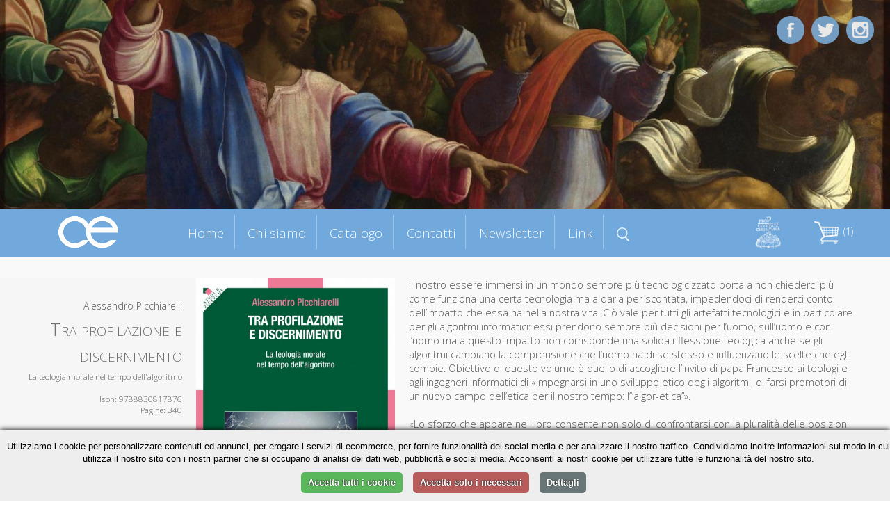

--- FILE ---
content_type: text/html; charset=UTF-8
request_url: https://cittadellaeditrice.com/index.php?content=scheda&id=1232&action=add&id=1253&action=add&id=1228&action=add&id=1232&action=delete&id=1232&iddel=1232&action=add&id=1242&action=add&id=1232&action=add&id=1253&action=add&id=1294&action=add&id=1307&action=add&id=1294&action=add&id=1335&action=add&id=1272
body_size: 7126
content:

<!DOCTYPE html>
<!--[if lt IE 7]>      <html class="no-js lt-ie9 lt-ie8 lt-ie7"> <![endif]-->
<!--[if IE 7]>         <html class="no-js lt-ie9 lt-ie8"> <![endif]-->
<!--[if IE 8]>         <html class="no-js lt-ie9"> <![endif]-->
<!--[if gt IE 8]><!--> <html class="no-js"> <!--<![endif]-->
     <!--[if lte IE 9]><style>
         .slidecontent h1,   .slidecontent h2 { display:none; }
         .slidecontent2 { display:none; }
                  #doppione { display:none; }
         </style><![endif]-->
    <head>
        <meta charset="utf-8">
       
        <title>Alessandro Picchiarelli - Tra profilazione e discernimento</title>
        <meta name="description" content="
Il nostro essere immersi in un mondo sempre più tecnologicizzato porta a non chiederci più come funziona una certa tecnologia ma a darla per scontata, impedendoci di renderci conto dell’impatto che essa ha nella nostra vita. Ciò vale per tutti gli artefatti tecnologici e in particolare per gli algoritmi informatici: essi prendono sempre più decisioni per l’uomo, sull’uomo e con l’uomo ma a questo impatto non corrisponde una solida riflessione teologica anche se gli algoritmi cambiano la comprensione che l’uomo ha di se stesso e influenzano le scelte che egli compie. Obiettivo di questo volume è quello di accogliere l’invito di papa Francesco ai teologi e agli ingegneri informatici di «impegnarsi in uno sviluppo etico degli algoritmi, di farsi promotori di un nuovo campo dell’etica per il nostro tempo: l’“algor-etica”».

«Lo sforzo che appare nel libro consente non solo di confrontarsi con la pluralità delle posizioni filosofiche in materia di soggettività morale degli algoritmi, ma anche di intravedere una possibile mediazione per la teologia morale che consenta una valutazione specifica e una pista di riflessione propria per la disciplina» (dalla Prefazione di Paolo Benanti).
">
        <link rel="stylesheet" href="..//css/normalize.css">
        <link rel="stylesheet" href="..//css/main.css">
        <link rel="stylesheet" href="..//css/jquery.bxslider.css">
<link rel="shortcut icon" href="favicon.ico" type="image/x-icon">
<link rel="icon" href="favicon.ico" type="image/x-icon">

        <script src="../js/zoom.js"></script>
        
        <script src="../js/vendor/modernizr-2.6.2.min.js"></script>
      <script type="text/javascript" src="../js/TweenMax.min.js"></script>
<!--	<script src="http://ajax.googleapis.com/ajax/libs/jquery/1.9.1/jquery.min.js"></script> -->

	<script src="../js/vendor/jquery-1.10.2.min.js"></script>
<script src="https://ajax.googleapis.com/ajax/libs/jqueryui/1.11.4/jquery-ui.min.js"></script>
  	<script>window.jQuery || document.write('<script src="_/js/jquery-1.9.1.min.js"><\/script>')</script>

<!--  	<script src="js/jquery.superscrollorama.js"></script>-->
  	<script type="text/javascript" src="../js/jquery.scrollmagic.min.js"></script>
<script type="text/javascript" src="../js/transit.js"></script>
<script type="text/javascript" src="../js/jquery.simpleslider.js"></script>
  <script src="../js/jquery.bxslider.min.js"></script>
         <meta name="viewport" content="width=device-width, maximum-scale=1.0" />

         <link rel="icon" type="image/png" href="favicon.png">
<link href='https://fonts.googleapis.com/css?family=Open+Sans:400,300,600,400italic&subset=latin,latin-ext' rel='stylesheet' type='text/css'>
    
    
    <script>
$(document).ready(function()
{
 

 $( "#boxmenumob" ).click(function() {
  $( "#boxmenumob ul" ).toggle( "slow" );
});
  
});
    </script>     
         
<script>
						var controller;
						$(document).ready(function($) {
							// init controller
							controller = new ScrollMagic();
						});
					</script>
					
					
					<script>
					function mostra(cosa) {
if (document.getElementById(cosa).style.display!='block') {
document.getElementById(cosa).style.display='block';
} else {
document.getElementById(cosa).style.display='none';
}
}


function chiudiex() {
	if (document.getElementById(dach.quale)!=null) {
	document.getElementById(dach.quale).style.display='none';
	}
}
function mostracol(cosa) {
	dach.quale=cosa
document.getElementById(cosa).style.display='block';

}


		function closanim(cosa) {
					

$('#'+cosa).hide('slow');
}

					function mostranim(cosa) {
					
$('div[id^="dett"]').hide('slow');

$('#'+cosa).toggle('slow');

if ($('#'+cosa).is(':visible') && 1==0) {
   // do something

	var catTopPosition = jQuery('#'+cosa).offset().top-300;

	// When #scroll is clicked

		// Scroll down to 'catTopPosition'
		jQuery('html, body').animate({scrollTop:catTopPosition}, 'slow');
		// Stop the link from acting like a normal anchor link
		return false;

}


}

function scrollasearch() {
   $('html, body').animate({
        scrollTop: $("#titcathome").offset().top-70
    }, 1000);
    }

</script>
					
					 
         <base href="/">
         <base src="/">         
    </head>
    <body>


	<div id="content-wrapper">
		
	








      
    
    

<div id="fotomob"><img src="allegati/head9.jpg"></div>	
			
		<div class='slider' style="visibility:hidden;">
    <div style="width:100%;height:100%;">
     <img src="allegati/head9.jpg" style="opacity:0;"> 


  <div class="slide">
        <div class="slidecontent">
  <img src="allegati/head9.jpg" id="doppione" >       
            <h1 style="color:#ab1f06;"></h1>

        </div>
                <div class="slidecontent2">
                <h3 style="color:#333333;"></h3>
                </div>
    </div>
   
  
    
    




</div></div>

<script>
$(document).ready(function(){
	 // Default options
	 $(".slider").css("visibility", "visible");
    var options = {
        slides: '.slide', // The name of a slide in the slidesContainer
        swipe: true,    // Add possibility to Swipe
        magneticSwipe: true, // Add 'magnetic' swiping. When the user swipes over the screen the slides will attach to the mouse's position
        transition: "fade", // Accepts "slide" and "fade" for a slide or fade transition
        slideTracker: false, // Add a UL with list items to track the current slide
        slideTrackerID: 'slideposition', // The name of the UL that tracks the slides
        slideOnInterval: true, // Slide on interval
        interval: 6000, // Interval to slide on if slideOnInterval is enabled
        animateDuration: 1500, // Duration of an animation
        pauseOnHover: false, // Pause when user hovers the slide container
        useDefaultCSS: true // Add default CSS for positioning the slides
    };

    $(".slider").simpleSlider(options);
});
</script>










<div id="contgenhead" style="min-height:50px;">
		<div id="preheader">
				<div id="boxmenumob">
<img src="images/ico_menu.png" alt="Menu di navigazione">
<ul>
<li id="index"><a href="index.php" title="Homepage - Cittadella Editrice">Home</a></li>
<li id="chi-siamo" class=""><a href="chi-siamo" title="Chi siamo Cittadella Editrice">Chi siamo</a></li>
<li id="catalogo" class=""><a href="catalogo" title="Catalogo Cittadella Editrice">Catalogo</a></li>
<li id="contatti" class=""><a href="contatti" title="Contatti Cittadella Editrice">Contatti</a></li>
<li id="newsletter" class=""><a href="newsletter" title="Newsletter Cittadella Editrice">Newsletter</a></li>
<li id="link" class=""><a href="link" title="Link Cittadella Editrice">Link</a></li>

</ul>
		</div>		
		
		<div id="boxlogo">
		<a href="index.php" title="Homepage Cittadella Editrice"><img src="images/logo.png" alt="logo Cittadella Editrice" class="a_0"></a>
		</div>
		
		<div id="boxmenu">
<ul>
<li id="index"><a href="index.php" title="Homepage - Cittadella Editrice">Home</a></li>
<li id="chi-siamo" class=""><a href="chi-siamo" title="Chi siamo Cittadella Editrice">Chi siamo</a></li>
<li id="catalogo" class=""><a href="catalogo" title="Catalogo Cittadella Editrice">Catalogo</a></li>
<li id="contatti" class=""><a href="contatti" title="Contatti Cittadella Editrice">Contatti</a></li>
<li id="newsletter" class=""><a href="newsletter" title="Newsletter Cittadella Editrice">Newsletter</a></li>
<li id="link" class=""><a href="link" title="Link Cittadella Editrice">Link</a></li>
<li id="menusearch" ><a href="javascript:scrollasearch();" title="Cerca dentro Cittadella Editrice"><img src="images/search.png" alt="cerca nel catalogo" width="18"></a></li>
</ul>
		</div>
		
		
		<div id="logodestra">
<a href="https://www.cittadella.org" target="_blank"><img src="allegati/images/logo%20procivitate%20bianco.png" width="40" alt="Pro civitate Logo"></a>
		</div>
		
	
		
		<div id="headestra">
		<div style="position:relative">
		<div id="boxcar">
<div id="boxcarrello">





<a href=javascript:mostranim('boxdettcarrello')><img border="0" src=images/carrello.png hspace=3>&nbsp;(1)</a>
<div id=boxdettcarrello>		
		<form action="index.php?content=scheda&id=1272&action=update" method="post" id="cart"><table width=100% border=0 cellspacing=3 cellpadding=0 id="tabcar">
		<tr><td><b>&nbsp;Titolo</b></td><td align=center><b>Quantit&agrave;</b></td><td align=center><b>Prezzo</b></td><td></td></tr>
		
		<tr><td style=padding-left:5px;><a href="index.php?content=scheda&id=1272">Tra profilazione e discernimento</a></td><td style=text-align:center; width=60><input type="text" name="qty1272" value="1" size="1" maxlength="3" /><button type="submit" title="Aggiorna quantità">»</button></td><td>&nbsp;&euro;19.9&nbsp;</td><td><a href="index.php?content=scheda&id=1232&action=add&id=1253&action=add&id=1228&action=add&id=1232&action=delete&id=1232&iddel=1232&action=add&id=1242&action=add&id=1232&action=add&id=1253&action=add&id=1294&action=add&id=1307&action=add&id=1294&action=add&id=1335&action=add&id=1272&action=delete&id=1272&iddel=1272" class="r">&nbsp;Elimina&nbsp;</a></td></tr></table><center>Totale: <strike>&euro;19.9</strike> <font color=red>-5%</font> = <strong>&euro;18.91</strong></p></form>
		
	<form action="index.php?content=modulo_carrello" method="POST">
	<input type="submit" value="Completa l'ordine">
		<input type="button" value="Continua la navigazione" onclick=javascript:mostranim("boxdettcarrello");> 
	</form>		
</div></div></div>
</div>

		
<div id="barrasocial">
<a href="https://www.facebook.com/cittadellaeditrice/?fref=ts" target="_blank" title="Cittadella su Facebook"><img id="ico_fb" src="images/ico_fb.png" alt="Cittadella su Facebook"></a>
<a href="https://twitter.com/EditCittadella" target="_blank" title="Cittadella su Twitter"><img id="ico_tw" src="images/ico_tw.png" alt="Cittadella su Twitter"></a>
<a href="https://www.instagram.com/cittadellalibri/" target="_blank" title="Cittadella su Instagram"><img id="ico_in" src="images/ico_in.png" alt="Cittadella su Instagram"></a>
</div>
</div>
		
		
		
		
			</div>
		</div>	
			
			
			
				
	<style>
#preheader {
position:static;
}	
	</style>
	
<div class="container">

		<div id="topagenda"></div>
</div>
<div class="sfogrigio">
<div class="container" style="text-align:center;">
<div style="position:relative;border:0pt solid red;float:left;width:100%;text-align;center;">
<div id="boxgenrightscheda"><div id="boxrightscheda">
<div class="listaautori">Alessandro Picchiarelli</div>

<h1>Tra profilazione e discernimento</h1>

<h2>La teologia morale nel tempo dell'algoritmo</i></h2>

<br />

Isbn: 9788830817876<br>

Pagine: 340<br>

</div>
<div id="bottonischeda"><br />



<div class="prezzosbarrato">
<span class="rilievo"><strike>€ 19.9</strike>&nbsp;</span>

</div>	
	<div class="prezzoscheda"><br />€ 18,91</div>
<div class="icocar" style="margin-bottom:20px;">
<div class="bottone" style="margin-bottom:5px;"><a href="index.php?content=scheda&id=1232&action=add&id=1253&action=add&id=1228&action=add&id=1232&action=delete&id=1232&iddel=1232&action=add&id=1242&action=add&id=1232&action=add&id=1253&action=add&id=1294&action=add&id=1307&action=add&id=1294&action=add&id=1335&action=add&id=1272&action=add&id=1272">» Acquista</a></div>
</div>

<div class="icocar" style="margin-bottom:20px;">Dalla collana:<br /><i>Studi e ricerche. Teologica</i></div></div>
</div>
<div id="boxleftscheda">
<img src="https://www.cittadellaeditrice.com/images/jpg/tra profilazione e discernimento_copertina.jpg" height="400">
</div>
<div id="boxdettscheda">





<div>Il nostro essere immersi in un mondo sempre più tecnologicizzato porta a non chiederci più come funziona una certa tecnologia ma a darla per scontata, impedendoci di renderci conto dell’impatto che essa ha nella nostra vita. Ciò vale per tutti gli artefatti tecnologici e in particolare per gli algoritmi informatici: essi prendono sempre più decisioni per l’uomo, sull’uomo e con l’uomo ma a questo impatto non corrisponde una solida riflessione teologica anche se gli algoritmi cambiano la comprensione che l’uomo ha di se stesso e influenzano le scelte che egli compie. Obiettivo di questo volume è quello di accogliere l’invito di papa Francesco ai teologi e agli ingegneri informatici di «impegnarsi in uno sviluppo etico degli algoritmi, di farsi promotori di un nuovo campo dell’etica per il nostro tempo: l’“algor-etica”».
</div>
<div><br />«Lo sforzo che appare nel libro consente non solo di confrontarsi con la pluralità delle posizioni filosofiche in materia di soggettività morale degli algoritmi, ma anche di intravedere una possibile mediazione per la teologia morale che consenta una valutazione specifica e una pista di riflessione propria per la disciplina» (dalla <i>Prefazione</i> di Paolo Benanti).
</div><div id="infoautori"><b>Informazioni sull'autore</b><br>
Alessandro Picchiarelli (Perugia, 1983), sacerdote diocesano della Diocesi di Assisi – Nocera Umbra – Gualdo Tadino, ha studiato Ingegneria informatica e delle telecomunicazioni (Università degli Studi di Perugia) e Teologia (Istituto Teologico di Assisi e Pontificia Università Gregoriana, Roma). Svolge la sua attività di docente presso la scuola interdiocesana di Teologia di Foligno e ha tenuto un corso sull’Etica della tecnologia presso l’Istituto Teologico e di Scienze Religiose di Assisi. Collabora con l’Istituto Affari Internazionali di Roma. Ha vinto il premio Vedovato 2021.</div>

<div class="addthis_toolbox addthis_default_style " style="border:0pt solid red;text-align:center;">
&nbsp;Condividi&nbsp;
<a class="addthis_button_preferred_1"></a>
<a class="addthis_button_preferred_2"></a>
<a class="addthis_button_preferred_3"></a>
<a class="addthis_button_preferred_4"></a>
<a class="addthis_button_compact"></a>
<a class="addthis_counter addthis_bubble_style"></a>
</div>
<script type="text/javascript">var addthis_config = {"data_track_clickback":false,"data_use_cookies_ondomain": !1, "data_use_cookies": !1};</script>
<script type="text/plain" data-cookiescript="accepted" src="https://s7.addthis.com/js/250/addthis_widget.js#pubid=ra-4dde62437f498589"></script>



</div>





</div>
</div></div> <!-- chiudo sfogrigio e container -->



<div class="container">




<script>
$('.addthis_toolbox').delay(1500).slideDown('slow');
$('#boxleftscheda img').fadeIn();
$('#boxdettscheda').delay(300).fadeIn();
</script>




<div class="containerstretto"><h1 style="margin-bottom:0px">Altri titoli della collana</h1></div>


</div>








<a name="lista"></a>

<div class="containerstretto">













<div class="boxlibro">



<div class="libroimg">
<a href="scheda/La-teologia-trinitaria-nel-primo-libro-delle-Sentenze-di-Pietro-Lombardo-1518">

<img src="https://www.cittadellaeditrice.com/images/jpg/La teologia trinitaria nel primo libro delle Sentenze di Pietro Lombardo.jpg" style="border:1pt solid #aaaaaa" >

</a>
 <div class="mask" onclick="javascript:document.location='scheda/La-teologia-trinitaria-nel-primo-libro-delle-Sentenze-di-Pietro-Lombardo-1518'";>  
    <a href="#" class="info" title="Dettagli">Dettagli</a>  
  </div> 

</div>





	<div class="libroautori">
<font class="piccolo">Matteo Rubechini</font>

</div>

	<div class="librotitolo" style=font-size:1.2em !important>
<a href="scheda/La-teologia-trinitaria-nel-primo-libro-delle-Sentenze-di-Pietro-Lombardo-1518"><b>La teologia trinitaria nel primo libro delle Sentenze di Pietro Lombardo</b></a>
</div>
<div class="boxprezzocat"><br /><span class="piccolo spezzaprima"><strike>€ 20,50</strike></span> <b>€ 19,48</b></div>


<div class="icocar">
<div class="bottone" style="margin-bottom:5px;"><a href="index.php?content=scheda&id=1232&action=add&id=1253&action=add&id=1228&action=add&id=1232&action=delete&id=1232&iddel=1232&action=add&id=1242&action=add&id=1232&action=add&id=1253&action=add&id=1294&action=add&id=1307&action=add&id=1294&action=add&id=1335&action=add&id=1272&action=add&id=1518">» Acquista</a></div>
<div class="bottone"><a href="scheda/La-teologia-trinitaria-nel-primo-libro-delle-Sentenze-di-Pietro-Lombardo-1518">» Scheda libro</a></div>
</div>

</div>




<div class="boxlibro">



<div class="libroimg">
<a href="scheda/Spazio-per-la-grazia-1517">

<img src="https://www.cittadellaeditrice.com/images/jpg/Spazio per la grazia_copertina.jpg" style="border:1pt solid #aaaaaa" >

</a>
 <div class="mask" onclick="javascript:document.location='scheda/Spazio-per-la-grazia-1517'";>  
    <a href="#" class="info" title="Dettagli">Dettagli</a>  
  </div> 

</div>





	<div class="libroautori">
<font class="piccolo">Teresio Barbaro</font>

</div>

	<div class="librotitolo" >
<a href="scheda/Spazio-per-la-grazia-1517"><b>Spazio per la grazia</b></a>
</div>

	<div class="librosottotitolo">
<font class="piccolo">Esplorazione di una categoria inusuale al servizio dell’Antropologia Teologica di Agostino d’Ippona</font>
</div>

<div class="boxprezzocat"><br /><span class="piccolo spezzaprima"><strike>€ 21,50</strike></span> <b>€ 20,43</b></div>


<div class="icocar">
<div class="bottone" style="margin-bottom:5px;"><a href="index.php?content=scheda&id=1232&action=add&id=1253&action=add&id=1228&action=add&id=1232&action=delete&id=1232&iddel=1232&action=add&id=1242&action=add&id=1232&action=add&id=1253&action=add&id=1294&action=add&id=1307&action=add&id=1294&action=add&id=1335&action=add&id=1272&action=add&id=1517">» Acquista</a></div>
<div class="bottone"><a href="scheda/Spazio-per-la-grazia-1517">» Scheda libro</a></div>
</div>

</div>




<div class="boxlibro">



<div class="libroimg">
<a href="scheda/Il-mistero-di-Babilonia-la-grande-e-della-sua-caduta-nellApocalisse-di-Giovanni-1511">

<img src="https://www.cittadellaeditrice.com/images/jpg/Il mistero di Babilonia la grande_copertina.jpg" style="border:1pt solid #aaaaaa" >

</a>
 <div class="mask" onclick="javascript:document.location='scheda/Il-mistero-di-Babilonia-la-grande-e-della-sua-caduta-nellApocalisse-di-Giovanni-1511'";>  
    <a href="#" class="info" title="Dettagli">Dettagli</a>  
  </div> 

</div>





	<div class="libroautori">
<font class="piccolo">Marco Di Giorgio</font>

</div>

	<div class="librotitolo" style=font-size:1.2em !important>
<a href="scheda/Il-mistero-di-Babilonia-la-grande-e-della-sua-caduta-nellApocalisse-di-Giovanni-1511"><b>Il mistero di Babilonia la grande e della sua caduta nell'Apocalisse di Giovanni</b></a>
</div>

	<div class="librosottotitolo">
<font class="piccolo">Realtà profetico-sapienziale per il cristiano di oggi</font>
</div>



<div>Babilonia: è Roma o Gerusalemme? Un simbolo universale o la città del male della fine dei tempi? Su questi temi si è da sempre divisa l’esegesi di Apocalisse 17-18. Approfondendo il messaggio religioso e politico-sociale che Giovanni di Patmos ci ha consegnato, scopriamo l’estrema attualità della teologia «politica» dell’Apocalisse, cioè della sua analisi sulla polis mondana e insieme del metodo di lettura della storia, che ci insegna.&nbsp;
</div>
<div><br />
</div>
<div>«Ap 17, 1-18 è uno dei brani più difficili e più discussi, di fronte a cui si è trovata l’esegesi. L’autore ha saputo esaminare minuziosamente tutto l’intreccio che riguarda Babilonia, fornendoci così un’esegesi eccezionale che, senza tralasciare nessun elemento, riesce a portarci fino in fondo, con una spiegazione esauriente di tutti i complicatissimi termini che vi si ritrovano – e si rimane sorpresi» (dalla Prefazione di Ugo Vanni).
</div>
<div class="boxprezzocat"><br /><span class="piccolo spezzaprima"><strike>€ 21,50</strike></span> <b>€ 20,43</b></div>


<div class="icocar">
<div class="bottone" style="margin-bottom:5px;"><a href="index.php?content=scheda&id=1232&action=add&id=1253&action=add&id=1228&action=add&id=1232&action=delete&id=1232&iddel=1232&action=add&id=1242&action=add&id=1232&action=add&id=1253&action=add&id=1294&action=add&id=1307&action=add&id=1294&action=add&id=1335&action=add&id=1272&action=add&id=1511">» Acquista</a></div>
<div class="bottone"><a href="scheda/Il-mistero-di-Babilonia-la-grande-e-della-sua-caduta-nellApocalisse-di-Giovanni-1511">» Scheda libro</a></div>
</div>

</div>




<div class="boxlibro">



<div class="libroimg">
<a href="scheda/Filoxen%C3%ADa--Hospitalitas-1510">

<img src="https://www.cittadellaeditrice.com/images/jpg/Filoxenia-Hospitalitas_copertina.jpg" style="border:1pt solid #aaaaaa" >

</a>
 <div class="mask" onclick="javascript:document.location='scheda/Filoxen%C3%ADa--Hospitalitas-1510'";>  
    <a href="#" class="info" title="Dettagli">Dettagli</a>  
  </div> 

</div>





	<div class="libroautori">
<font class="piccolo">Gian Carlo Lapic</font>

</div>

	<div class="librotitolo" style=font-size:1.2em !important>
<a href="scheda/Filoxen%C3%ADa--Hospitalitas-1510"><b>Filoxenía / Hospitalitas</b></a>
</div>

	<div class="librosottotitolo">
<font class="piccolo">Nella prospettiva etico-teologica come dimensione costitutiva dell’agire morale cristiano</font>
</div>

<div class="boxprezzocat"><br /><span class="piccolo spezzaprima"><strike>€ 27,50</strike></span> <b>€ 26,13</b></div>


<div class="icocar">
<div class="bottone" style="margin-bottom:5px;"><a href="index.php?content=scheda&id=1232&action=add&id=1253&action=add&id=1228&action=add&id=1232&action=delete&id=1232&iddel=1232&action=add&id=1242&action=add&id=1232&action=add&id=1253&action=add&id=1294&action=add&id=1307&action=add&id=1294&action=add&id=1335&action=add&id=1272&action=add&id=1510">» Acquista</a></div>
<div class="bottone"><a href="scheda/Filoxen%C3%ADa--Hospitalitas-1510">» Scheda libro</a></div>
</div>

</div>




<div class="boxlibro">



<div class="libroimg">
<a href="scheda/Fratello-di-tutti-1504">

<img src="https://www.cittadellaeditrice.com/images/jpg/fratello di tutti_copertina.jpg" style="border:1pt solid #aaaaaa" >

</a>
 <div class="mask" onclick="javascript:document.location='scheda/Fratello-di-tutti-1504'";>  
    <a href="#" class="info" title="Dettagli">Dettagli</a>  
  </div> 

</div>





	<div class="libroautori">
<font class="piccolo">Vittorio Pistore</font>

</div>

	<div class="librotitolo" >
<a href="scheda/Fratello-di-tutti-1504"><b>Fratello di tutti</b></a>
</div>

	<div class="librosottotitolo">
<font class="piccolo">Il prete secondo Charles de Foucauld</font>
</div>

<div class="boxprezzocat"><br /><span class="piccolo spezzaprima"><strike>€ 21,50</strike></span> <b>€ 20,43</b></div>


<div class="icocar">
<div class="bottone" style="margin-bottom:5px;"><a href="index.php?content=scheda&id=1232&action=add&id=1253&action=add&id=1228&action=add&id=1232&action=delete&id=1232&iddel=1232&action=add&id=1242&action=add&id=1232&action=add&id=1253&action=add&id=1294&action=add&id=1307&action=add&id=1294&action=add&id=1335&action=add&id=1272&action=add&id=1504">» Acquista</a></div>
<div class="bottone"><a href="scheda/Fratello-di-tutti-1504">» Scheda libro</a></div>
</div>

</div>




<div class="boxlibro">



<div class="libroimg">
<a href="scheda/Uomo%2C-Chiesa-e-Vangelo-1492">

<img src="https://www.cittadellaeditrice.com/images/jpg/Uomo, Chiesa e Vangelo_copertina.jpg" style="border:1pt solid #aaaaaa" >

</a>
 <div class="mask" onclick="javascript:document.location='scheda/Uomo%2C-Chiesa-e-Vangelo-1492'";>  
    <a href="#" class="info" title="Dettagli">Dettagli</a>  
  </div> 

</div>





	<div class="libroautori">
<font class="piccolo">Giuseppe Spedicato</font>

</div>

	<div class="librotitolo" >
<a href="scheda/Uomo%2C-Chiesa-e-Vangelo-1492"><b>Uomo, Chiesa e Vangelo</b></a>
</div>

	<div class="librosottotitolo">
<font class="piccolo">Dal Documento di Aparecida a papa Francesco paradigmi teorici e scelte pastorali</font>
</div>

<div class="boxprezzocat"><br /><span class="piccolo spezzaprima"><strike>€ 25,90</strike></span> <b>€ 24,61</b></div>


<div class="icocar">
<div class="bottone" style="margin-bottom:5px;"><a href="index.php?content=scheda&id=1232&action=add&id=1253&action=add&id=1228&action=add&id=1232&action=delete&id=1232&iddel=1232&action=add&id=1242&action=add&id=1232&action=add&id=1253&action=add&id=1294&action=add&id=1307&action=add&id=1294&action=add&id=1335&action=add&id=1272&action=add&id=1492">» Acquista</a></div>
<div class="bottone"><a href="scheda/Uomo%2C-Chiesa-e-Vangelo-1492">» Scheda libro</a></div>
</div>

</div>




<div class="boxlibro">



<div class="libroimg">
<a href="scheda/La-parola-creatrice-1487">

<img src="https://www.cittadellaeditrice.com/images/jpg/La parola creatrice_copertina.jpg" style="border:1pt solid #aaaaaa" >

</a>
 <div class="mask" onclick="javascript:document.location='scheda/La-parola-creatrice-1487'";>  
    <a href="#" class="info" title="Dettagli">Dettagli</a>  
  </div> 

</div>





	<div class="libroautori">
<font class="piccolo">Virgilio Agostinelli</font>

</div>

	<div class="librotitolo" style=font-size:1.2em !important>
<a href="scheda/La-parola-creatrice-1487"><b>La parola creatrice</b></a>
</div>

	<div class="librosottotitolo">
<font class="piccolo">Vāc e il Verbo divino: cristianesimo e induismo in dialogo</font>
</div>

<div class="boxprezzocat"><br /><span class="piccolo spezzaprima"><strike>€ 22,90</strike></span> <b>€ 21,76</b></div>


<div class="icocar">
<div class="bottone" style="margin-bottom:5px;"><a href="index.php?content=scheda&id=1232&action=add&id=1253&action=add&id=1228&action=add&id=1232&action=delete&id=1232&iddel=1232&action=add&id=1242&action=add&id=1232&action=add&id=1253&action=add&id=1294&action=add&id=1307&action=add&id=1294&action=add&id=1335&action=add&id=1272&action=add&id=1487">» Acquista</a></div>
<div class="bottone"><a href="scheda/La-parola-creatrice-1487">» Scheda libro</a></div>
</div>

</div>




<div class="boxlibro">



<div class="libroimg">
<a href="scheda/Esperienza-religiosa%2C-parola%2C-rito-e-mito-1481">

<img src="https://www.cittadellaeditrice.com/images/jpg/Esperienza religiosa, parola, rito e mito_copertina.jpg" style="border:1pt solid #aaaaaa" >

</a>
 <div class="mask" onclick="javascript:document.location='scheda/Esperienza-religiosa%2C-parola%2C-rito-e-mito-1481'";>  
    <a href="#" class="info" title="Dettagli">Dettagli</a>  
  </div> 

</div>





	<div class="libroautori">
<font class="piccolo">Daniele  Cogoni, Elena Olivari</font>

</div>

	<div class="librotitolo" style=font-size:1.2em !important>
<a href="scheda/Esperienza-religiosa%2C-parola%2C-rito-e-mito-1481"><b>Esperienza religiosa, parola, rito e mito</b></a>
</div>
<div class="boxprezzocat"><br /><span class="piccolo spezzaprima"><strike>€ 31,50</strike></span> <b>€ 29,93</b></div>


<div class="icocar">
<div class="bottone" style="margin-bottom:5px;"><a href="index.php?content=scheda&id=1232&action=add&id=1253&action=add&id=1228&action=add&id=1232&action=delete&id=1232&iddel=1232&action=add&id=1242&action=add&id=1232&action=add&id=1253&action=add&id=1294&action=add&id=1307&action=add&id=1294&action=add&id=1335&action=add&id=1272&action=add&id=1481">» Acquista</a></div>
<div class="bottone"><a href="scheda/Esperienza-religiosa%2C-parola%2C-rito-e-mito-1481">» Scheda libro</a></div>
</div>

</div>




<div class="boxlibro">



<div class="libroimg">
<a href="scheda/La-funzione-di-1Cor-1%2C26-2%2C5-nei-capitoli-1-4-della-Prima-Lettera-ai-Corinti-1471">

<img src="https://www.cittadellaeditrice.com/images/jpg/La funzione di 1Cor 1,26-2,5.jpg" style="border:1pt solid #aaaaaa" >

</a>
 <div class="mask" onclick="javascript:document.location='scheda/La-funzione-di-1Cor-1%2C26-2%2C5-nei-capitoli-1-4-della-Prima-Lettera-ai-Corinti-1471'";>  
    <a href="#" class="info" title="Dettagli">Dettagli</a>  
  </div> 

</div>





	<div class="libroautori">
<font class="piccolo">Roberta Cavalleri</font>

</div>

	<div class="librotitolo" >
<a href="scheda/La-funzione-di-1Cor-1%2C26-2%2C5-nei-capitoli-1-4-della-Prima-Lettera-ai-Corinti-1471"><b>La funzione di 1Cor 1,26-2,5 nei capitoli 1-4 della Prima Lettera ai Corinti</b></a>
</div>

	<div class="librosottotitolo">
<font class="piccolo">Analisi, modelli letterari, uso della Scrittura, interpretazione</font>
</div>

<div class="boxprezzocat"><br /><span class="piccolo spezzaprima"><strike>€ 18,50</strike></span> <b>€ 17,58</b></div>


<div class="icocar">
<div class="bottone" style="margin-bottom:5px;"><a href="index.php?content=scheda&id=1232&action=add&id=1253&action=add&id=1228&action=add&id=1232&action=delete&id=1232&iddel=1232&action=add&id=1242&action=add&id=1232&action=add&id=1253&action=add&id=1294&action=add&id=1307&action=add&id=1294&action=add&id=1335&action=add&id=1272&action=add&id=1471">» Acquista</a></div>
<div class="bottone"><a href="scheda/La-funzione-di-1Cor-1%2C26-2%2C5-nei-capitoli-1-4-della-Prima-Lettera-ai-Corinti-1471">» Scheda libro</a></div>
</div>

</div>
</div></div>		
		
		
		
		

		
		
		
		
		
		
		
		
		
		
		
		
		
		
		
		
		
		
		
		<!-- INZIO FOOTER -->
		
<div style="clear:both; margin-top:30px;"></div>
<div class="sfogrigiofooter sfondoceleste">
<div class="containerstretto ">
<div id="footer1">www.cittadellaeditrice.com | Assisi 2026 | Tutti i diritti riservati
</div>		

	
<div id="footer2">


Website: <a href="https://www.intermezzi.eu" target="_blank" title="Agenzia di comunicazione siti web Perugia">Attilio Scullari</a> / Raffaele Marciano</a>

</div>		</div>	
	
	</div>

		<!-- FINE FOOTER -->
		
	
	
	
	
	
	</div>
	

	
	
	</div>
	

			<script>
			
			
// When the Document Object Model is ready
jQuery(document).ready(function(){
	// 'catTopPosition' is the amount of pixels #cat
	// is from the top of the document
	var catTopPosition = jQuery('#topagenda').offset().top-85;

	// When #scroll is clicked
	jQuery('#icoscroll').click(function(){
		// Scroll down to 'catTopPosition'
		jQuery('html, body').animate({scrollTop:catTopPosition}, 'slow');
		// Stop the link from acting like a normal anchor link
		return false;
	});
});
 
 
 
 
 
 /* FIXED MENU */
 
     $(window).bind('scroll', function() {
         if ($(window).scrollTop() > 350) {
             $('#preheader').addClass('prefixed');
             $('#boxmenu').addClass('boxmenufixed');
             $('#boxlogo').addClass('boxlogofixed');
         }
         else {
             $('#preheader').removeClass('prefixed');
             $('#boxmenu').removeClass('boxmenufixed');
             $('#boxlogo').removeClass('boxlogofixed');
         }
    });
 
 
 
  </script>		
	
	
	<script>
						$(document).ready(function($) {
							// build tween
							    $("#boxlogo").css("visibility","visible");

							var tween0 = TweenMax.to("#boxlogo", 1.8, {opacity: 1,scale: 1,x:0});
							
							var tween = TweenMax.to("#titleftchisiamo", 0.0, {opacity: 0,scale: 1,x:0});
							var tween = TweenMax.to("#titleftchisiamo", 0.8, {opacity: 1,scale: 1.0,x:0,delay:1});
							
							var tween2 = TweenMax.to("#titcatalogo", 0.0, {opacity: 0,scale: 1,x:0});
							var tween2 = TweenMax.to("#titcatalogo", 0.8, {opacity: 1,scale: 1.0,x:0});
							
							var tween3 = TweenMax.to("#titleftnewsletter", 0.0, {opacity: 0,scale: 1,x:0});
							var tween3 = TweenMax.to("#titleftnewsletter", 0.8, {opacity: 1,scale: 1.0,x:0});
							
							var tween4 = TweenMax.to("#titsocial", 0.0, {opacity: 0,scale: 1,x:0});
							var tween4 = TweenMax.to("#titsocial", 0.8, {opacity: 1,scale: 1.0,x:0});

					
							var tween6 = TweenMax.to("#titcontatti", 0.0, {opacity: 0,scale: 1,x:0});
							var tween6 = TweenMax.to("#titcontatti", 0.8, {opacity: 1,scale: 1.0,x:0});
							


							var tween7 = TweenMax.to("#ico_fb", 0.8, {opacity: 1,scale: 1.0,delay:.6});
							


							var tween8 = TweenMax.to("#ico_tw", 0.8, {opacity: 1,scale: 1.0,delay:.2});
							
var tween8b = TweenMax.to("#ico_in", 0.8, {opacity: 1,scale: 1.0,delay:1});

							
							

var tween11 = TweenMax.to("#titpagina", 0.0, {opacity: 0,scale: 1,x:0});
							var tween11 = TweenMax.to("#titpagina", 0.8, {opacity: 1,scale: 1.0,x:0,delay:.5});


							// build scene
			var scene0 = new ScrollScene({triggerElement: "#preheader"})
											.setTween(tween0)
											.addTo(controller);


			var scene = new ScrollScene({triggerElement: "#preheader"})
											.setTween(tween)
											.addTo(controller);
											
var scene2 = new ScrollScene({triggerElement: "#titcatalogo"})
											.setTween(tween2)
											.addTo(controller);
											
var scene3 = new ScrollScene({triggerElement: "#titleftnewsletter"})
											.setTween(tween3)
											.addTo(controller);
																						
var scene4 = new ScrollScene({triggerElement: "#titsocial"})
											.setTween(tween4)
											.addTo(controller);											
		

var scene6 = new ScrollScene({triggerElement: "#titcontatti"})
											.setTween(tween6)
											.addTo(controller);	
											

var scene7 = new ScrollScene({triggerElement: "#preheader"})
											.setTween(tween7)
											.addTo(controller);	
											
var scene8 = new ScrollScene({triggerElement: "#preheader"})
											.setTween(tween8)
											.addTo(controller);	

var scene8b = new ScrollScene({triggerElement: "#preheader"})
											.setTween(tween8b)
											.addTo(controller);	
											


var scene11 = new ScrollScene({triggerElement: "#preheader"})
											.setTween(tween11)
											.addTo(controller);	

						});
						
			
					</script> 

<script type="text/javascript" charset="UTF-8" src="//cookie-script.com/s/584337fd6124a3656b4f94df56eddfd2.js"></script>
	
</body>
</html>

